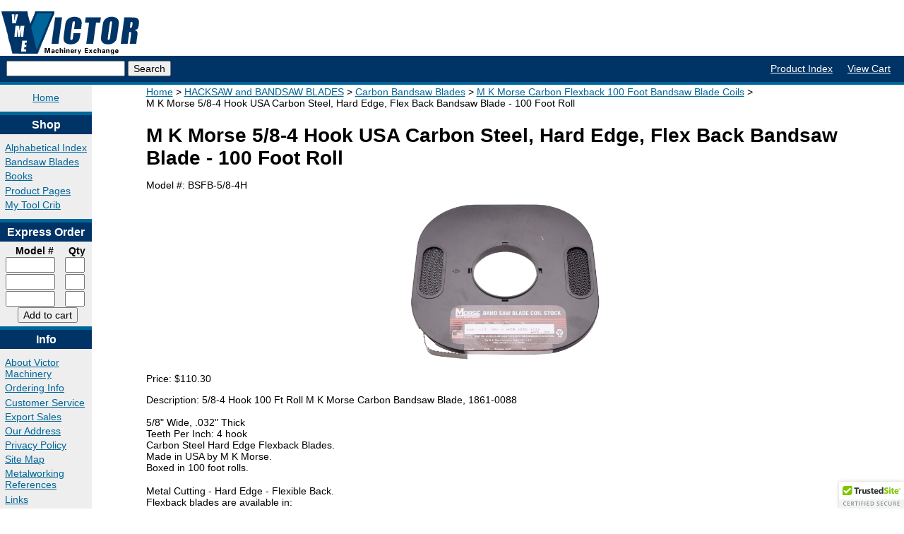

--- FILE ---
content_type: text/html; charset=UTF-8
request_url: https://www.victornet.com/detail/BSFB-5/8-4H.html
body_size: 16717
content:
<!DOCTYPE html>
<!--[if lt IE 7]> <html class="no-js ie6" lang="en"> <![endif]-->
<!--[if IE 7]>    <html class="no-js ie7" lang="en"> <![endif]-->
<!--[if IE 8]>    <html class="no-js ie8" lang="en"> <![endif]-->
<!--[if IE 9]>    <html class="no-js ie9" lang="en"> <![endif]-->
<!--[if gt IE 9]><!--> <html class="no-js" lang="en"> <!--<![endif]-->
<html lang="en" class="">

<head>
<title>M K Morse 5/8-4 Hook USA Carbon Steel, Hard Edge, Flex Back Bandsaw Blade - 100 Foot Roll</title>
<meta charset="iso-8859-1" />
<meta http-equiv="X-UA-Compatible" content="IE=edge">
<meta name="viewport" content="width=device-width, initial-scale=1">
<meta name="description" content="M K Morse 5/8-4 Hook USA Carbon Steel, Hard Edge, Flex Back Bandsaw Blade - 100 Foot Roll">
<meta name="keywords" content="metal cutting tools, precision measuring instruments, metalworking equipment, machinist tools, machine shop supplies, drill bit, threading tap,threading die, reamer, end mill, dial electronic digital caliper, Victor Machinery Exchange, Woodside New York">
<link rel="canonical" href="https://www.victornet.com/flypage.html" />
<meta name="verify-v1" content="AWnVtn2wEgt1VZLXxQR7uktSXH8Jkzl3m488hjyUpYU=" />
<link rel="stylesheet" type="text/css" href="/css/lib/normalize.css" media="all" />
<link rel="stylesheet" type="text/css" href="/css/styles.css" media="all" />


   <style type="text/css">
	 #AddToCart { padding: 5px; color: white; background-color: #FF9900; box-shadow: 4px 4px 2px #BFBFBE; width: 150px; height: 3em; }
     span.outofstock { margin: 0.5em 0; color:black; background-color: #ddd; font-weight: bold; font-size: 10pt; padding: 0 0.5em;}
   </style>


<script src="https://ajax.googleapis.com/ajax/libs/jquery/1.7.2/jquery.min.js"></script>


<meta name="msvalidate.01" content="EA0BDFFECF0FF3C657E63410EF5B2A33" />
<script type="text/javascript" src="//cdn.nextopia.net/v1.5.1/30ad22bc4b1a555ecc2c1b35c2a2d7ab.js" async></script>

</head>

<!-- Start of Google Analytics Code -->
<!-- Google tag (gtag.js) -->
<script async src="https://www.googletagmanager.com/gtag/js?id=G-0Y20FSLFTL"></script>
<script>
  window.dataLayer = window.dataLayer || [];
  function gtag(){dataLayer.push(arguments);}
  gtag('js', new Date());

  gtag('config', 'G-0Y20FSLFTL');
</script>
<!-- End of Google Analytics Code -->

<body>
  <div class="container">
    <div class="masthead">
      <div class="branding cf">
        <div class="logo fl">
          <a href="/" title="Victor Machinery Exchange">
            <img src="/images/smlogo.gif" border="0" alt="Victor Machinery Exchange" width="200" height="65"/>
          </a>
        </div>
        <div class="header-contact fr ">
<!-- test remove 2024-02FEB-08 
	<img src="/images/1800_3.gif" border="0" alt="1-800-723-5359" width="190" height="45" /> 
          <p><strong>Metalworking Tools and Supplies</strong></p> 
	end test remove 2024-02FEB-08 -->
        </div>
      </div>
      <div class="navbar cf">
        <div class="site-search fl">
          <form action="/searchresults.html" method="get" class="search-form">
            <input type="text" name="q" class="search-input" value="" />
            <input type="submit" value="Search">
          </form>
        </div>
        <div class="global-links fr">
          <ul>
            <li>
              <a href="https://www.victornet.com/alphabetical.html" class="navlinks">Product Index</a>
            </li>
            <li>
              <a href="https://www.victornet.com/ord/basket.html" class="navlinks">View Cart</a>
            </li>
			
          </ul>
        </div><!-- end of .global-links -->
        <div class="plusone fr no-mobile">
          <g:plusone></g:plusone>
        </div>
      </div><!-- end of .navbar -->
     <div id="top-nav" class="cf">
       <ul class="top-nav-items cf">
        <li><a onclick="$('.top-nav-items ul').fadeOut(50);" href="https://www.victornet.com/index.html">Home</a>
		<li><a onclick="$('.top-nav-items ul').fadeOut(50); $('#shop-menu').fadeIn(500);">Shop</a>
			<ul id="shop-menu">
				<li><a href="https://www.victornet.com/alphabetical.html">Alpha&shy;betical Index</a></li>
				<li><a href="https://www.victornet.com/specials.html">Sales &amp; Bar&shy;gains</a></li>
				<li><a href="https://www.victornet.com/bandsaw.html">Band&shy;saw Blades</a></li>
				<li><a href="https://www.victornet.com/books.html">Books</a></li>
				<li><a href="https://www.victornet.com/productpage.html">Pro&shy;duct Pages</a></li>
				<li><a href="https://www.victornet.com/toolcrib.html">My Tool Crib</a></li>
				<li><a href="https://www.victornet.com/express.html">Ex&shy;press Order&shy;ing</a></li>

				<li><a href="https://www.victornet.com/login.html">Log In</a></li>

			</ul>
		</li>
		<li><a onclick="$('.top-nav-items ul').fadeOut(50); $('#info-menu').fadeIn(500);">Info</a>
			<ul id="info-menu">
				<li><a href="https://www.victornet.com/aboutus.html">About Us</a></li>
				<li><a href="https://www.victornet.com/orderinginfo.html">Order&shy;ing Info</a></li>
				<li><a href="https://www.victornet.com/directions.html">Address</a></li>
				<li><a href="https://www.victornet.com/privacypolicy.html">Priva&shy;cy Policy</a></li>
				<li><a href="https://www.victornet.com/sitemap.html">Site Map</a></li>
				<li><a href="https://www.victornet.com/reference/metalworkref.html">Metal&shy;work&shy;ing Ref</a></li>
				<li><a href="https://www.victornet.com/CustServ2024.html">Customer Service</a></li>
			</ul>
		</li>
		<li><a onclick="$('.top-nav-items ul').fadeOut(50); $('#contact-menu').fadeIn(500);">Contact</a>
			<ul id="contact-menu">
<!--  GETTING RID OF CATALOGS AND SPECIALS 5/29/24
				<li><a href="https://www.victornet.com/getcatalog.html">Free Cata&shy;log</a></li>
				<li><a href="https://www.victornet.com/newsletter.html">Email Speci&shy;als</a></li>
END GETTING RID OF CATALOGS -->
				<li><a href="mailto:sales@victornet.com">Email Us</a></li>
			</ul>
		</li>
	  </ul> 
     </div>
    </div><!-- end of .masthead -->

    <div class="left-nav fl">
        <ul class="home-links">
    <li>
      <a href="/">Home</a>
    </li>
  </ul>
  <h3>Shop</h3>
  <ul>
    <li>
      <a href="https://www.victornet.com/alphabetical.html" class="navlink">Alphabetical Index</a>
    </li>
    <!-- removing this, kinda useless now, 6-29-23 -B
    <li>
      <a href="https://www.victornet.com/specials.html" class="navlinks">Sales &amp; Bargains</a>
    </li>
    end of comment -->
    <li>
      <a href="https://www.victornet.com/bandsaw.html" class="navlinks">Bandsaw Blades</a>
    </li>
    <li>
      <a href="https://www.victornet.com/books.html" class="navlinks">Books</a>
    </li>
    <li>
      <a href="https://www.victornet.com/productpage.html" class="navlinks">Product Pages</a>
    </li>
    <li>
      <a href="https://www.victornet.com/toolcrib.html" rel="nofollow" class="navlinks">My Tool Crib</a>
    </li>
  </ul>
  <h3>Express Order</h3>
  <form action="https://www.victornet.com/express.html" method="POST" name="express" class="express-form" onSubmit="return createlist(this);">
    <input type="hidden"  name="skulist" value="">
    <input type="hidden"  name="mv_action" value="refresh">
    <input type="hidden"  name="mv_separate_items" value="0">
    <input type="hidden"  name="mv_click" value="express_checkout">
    <input type="hidden"  name="mv_check" value="apply_volume_discounts" />
    
    <script language="Javascript">
    <!--
    function createlist (theForm) {
        with (theForm) {
            for (i=0; i <elements.length; i++) {
                if ( elements[i].type == "text" && elements[i].name == "mv_order_item" ) {
                    skulist.value = skulist.value + elements[i].value + ",";
                }
            }
        }
        return true;
    }
    // -->
    </script>
    <table cellpadding=0 cellspacing=0 border=0 style="padding: 0; width: 120px;">
        <tr> 
          <th class="eo-sku">Model #</th>
          <th class="eo-qty">Qty</th>
        </tr>
        
        <tr>
          <td>
            <input type="text" class="eo-input sku-input" name="mv_order_item" value="" style="width:5em;" />
          </td>
          <td>
            <input type="text" class="eo-input qty-input" name="mv_order_quantity" maxlength="5" value="" style="width:2em;"/>
          </td>
        </tr>
        
        <tr>
          <td>
            <input type="text" class="eo-input sku-input" name="mv_order_item" value="" style="width:5em;" />
          </td>
          <td>
            <input type="text" class="eo-input qty-input" name="mv_order_quantity" maxlength="5" value="" style="width:2em;"/>
          </td>
        </tr>
        
        <tr>
          <td>
            <input type="text" class="eo-input sku-input" name="mv_order_item" value="" style="width:5em;" />
          </td>
          <td>
            <input type="text" class="eo-input qty-input" name="mv_order_quantity" maxlength="5" value="" style="width:2em;"/>
          </td>
        </tr>
        
        <tr>
          <td colspan=2 align="center">
            <input type="submit" value="Add to cart">
          </td>
        </tr>
    </table>
  </form>
  <h3>Info</h3>
    <ul>
      <li>
        <a href="https://www.victornet.com/aboutus.html" class="navlinks">About Victor Machinery</a>
      </li>
      <li>
        <a href="https://www.victornet.com/orderinginfo.html"  class="navlinks">Ordering Info</a>
      </li>
      <li>
        <a href="https://www.victornet.com/CustServ2024.html"  class="navlinks">Customer 	Service</a>
      </li>
      <li>
        <a href="https://www.victornet.com/export.html"  class="navlinks">Export Sales</a>
      </li>
      <li>
        <a href="https://www.victornet.com/directions.html"  class="navlinks">Our Address</a>
      </li>
      <li>
        <a href="https://www.victornet.com/privacypolicy.html" rel="nofollow" class="navlinks">Privacy Policy</a>
      </li>
      <li>
        <a href="https://www.victornet.com/sitemap.html" class="navlinks">Site Map</a>
      </li>
      <li>
        <a href="https://www.victornet.com/reference/metalworkref.html"  class="navlinks">Metalworking References</a>
      </li>
      <li>
        <a href="https://www.victornet.com/links.html" class="navlinks">Links</a>
      </li>
    </ul>
    <h3>Contact</h3>
    <ul>
      <!-- this don't work, killed 6-29-23 -B
      <li>
        <a href="https://www.victornet.com/newsletter.html"  class="navlinks">E-Mail Specials</a>
      </li>
      end this dont work -->
      <li>
        <a href="mailto:sales@victornet.com" rel="nofollow" class="navlinks">E-Mail Us</a>
      </li>
    </ul>
    <h3>Account</h3>
    <ul>
      
      <li>
        <a href="https://www.victornet.com/login.html" rel="nofollow" class="navlinks">Login</a>
      </li>
      
      <li>
        <a href="https://www.victornet.com/ord/basket.html" rel="nofollow" class="navlinks">View Cart</a>
      </li>
      <li>
        <a href="https://www.victornet.com/ord/checkout.html" rel="nofollow" class="navlinks">Checkout</a>
      </li>
    </ul>

    <div class="geotrust-icon">
      <script type="text/javascript" src="https://seal.geotrust.com/getgeotrustsslseal?host_name=www.victornet.com&amp;size=S&amp;lang=en"></script>
      <a href="http://www.geotrust.com/ssl/" target="_blank"  style="color:#000000; text-decoration:none; font:bold 7px verdana,sans-serif; letter-spacing:.5px; text-align:center; margin:0px; padding:0px;"></a></td>
    </div>


    </div>

    <div class="main cf">
      <div class="content ">


<section class="breadcrumbs">
<ul>
	<li><a href="https://www.victornet.com/">Home</a></li>



	<li title="Department"><a href="https://www.victornet.com/departments/HACKSAW-and-BANDSAW-BLADES/240.html"
		>HACKSAW and BANDSAW BLADES</a></li>
	
	
	
		<li title="Subdepartment">
			<a href="https://www.victornet.com/subdepartments/Carbon-Bandsaw-Blades/1700.html"
			>Carbon Bandsaw Blades</a>
		</li>
	

<li title="Category">
	
	<a href="https://www.victornet.com/category/M-K-Morse-Carbon-Flexback-100-Foot-Bandsaw-Blade-Coils/518.html"
		>M K Morse Carbon Flexback 100 Foot Bandsaw Blade Coils</a>
</li>
<li title="Product">M K Morse 5/8-4 Hook USA Carbon Steel, Hard Edge, Flex Back Bandsaw Blade - 100 Foot Roll</li>
</ul>
</section>

<h1 itemprop="name">M K Morse 5/8-4 Hook USA Carbon Steel, Hard Edge, Flex Back Bandsaw Blade - 100 Foot Roll</h1>
<p>Model #: <span itemprop="sku">BSFB-5/8-4H</span></p>

<div id="item-div">


<img src="https://www.victornet.com/milpixpics/518.jpg"
     title="M K Morse 5/8-4 Hook USA Carbon Steel, Hard Edge, Flex Back Bandsaw Blade - 100 Foot Roll"
     alt="M K Morse 5/8-4 Hook USA Carbon Steel, Hard Edge, Flex Back Bandsaw Blade - 100 Foot Roll" id="item-image"/>
</div>

<p>Price: <span itemprop="price" content="110.3">$110.30</span><span itemprop="priceCurrency" content="USD"></span></p>
<p>Description: 5/8-4 Hook 100 Ft Roll M K Morse Carbon Bandsaw Blade, 1861-0088</p>

<ul>

  <li>5/8" Wide, .032" Thick</li>

  <li>Teeth Per Inch: 4 hook</li>

  <li>Carbon Steel Hard Edge Flexback Blades.</li>

  <li>Made in USA by M K Morse.</li>

  <li>Boxed in 100 foot rolls.</li>

</ul>

<p itemprop="description"> Metal Cutting - Hard Edge - Flexible Back.    <br>Flexback blades are available in:   <br>Regular Tooth pattern for most applications (Raker set - this is provided except where Hook, Skip, or Wavy is specified),  <br>Hook Tooth (with 10 Degree positive rarrous metals, wood, and thick materials,  or <br>Skip Tooth for more chip clearance on soft materials such as aluminum, soft brass and plastics.</p>

<form action="https://www.victornet.com/process.html">
	
	<INPUT TYPE="hidden"  name="mv_action"         value="refresh">
	<INPUT TYPE="hidden"  name="mv_separate_items" value="0">
	<input type="hidden"  name="mv_nextpage"       value="ord/basket">
	<input type="hidden"  name="mv_check"          value="apply_volume_discounts">
	<input type="hidden"  name="mv_order_item"     value="BSFB-5/8-4H">
	Qty: <input type="number"   name="mv_order_quantity" value="1" style="width: 4.5em;" />
	<input type="submit" id="AddToCart" value="Add to Cart">
</form>


  <div class="page-bottom-links">
        <a href="/" class="first">Home</a>
        <a href="/alphabetical.html">Alphabetical Index</a>
        <a href="/sitemap.html">Site&nbsp;Map</a>
  </div><!-- end of .page-bottom-links -->
  </div><!-- end of .content -->
</div><!-- end of .main -->
<div class="footer cf">
  <div class="footer-content">
    <p class="street-address">
    Victor Machinery Exchange<br />
    12155 Stephens Road<br />
    Warren, MI 48089-3962<br/>
    </p>
    <p class="contact-numbers">
	
	<font size="+1">
	Email: for all Customer Service, Information, Quote Requests, etc.:<br />
<a href="mailto:sales@victornet.com">sales@victornet.com</a>
	</font><br /><br />
 
       Phone: (800) 723-5359<br />
       <!--  removed these for now -B
	International: <br />
        Fax: <br />
       -->
     
    </p>
  </div>
</div><!-- end of .footer -->




<!-- Start of StatCounter Code -->
<script type="text/javascript">
var sc_project=1836026;
var sc_invisible=1;
var sc_security="c14906d7";
var sc_https=1;
var scJsHost = (("https:" == document.location.protocol) ?
"https://secure." : "http://www.");
document.write("<sc"+"ript type='text/javascript' src='" +
scJsHost +
"statcounter.com/counter/counter.js'></"+"script>");</script>

<noscript><div class="statcounter"><a title="drupal
counter" href="http://statcounter.com/drupal/"
target="_blank"><img class="statcounter"
src="https://c.statcounter.com/1836026/0/c14906d7/1/"
alt="drupal counter" ></a></div></noscript>
<!-- End of StatCounter Code -->

<script type="text/javascript">
function createlist (theForm) {
    with (theForm) {
        for (i=0; i <elements.length; i++) {
            if ( elements[i].type == "text" && elements[i].name == "mv_order_item" ) {
                skulist.value = skulist.value + elements[i].value + ",";
            }
        }
    }
    return true;
}
</script>

<script type="text/javascript">
  (function() {
    var sa = document.createElement('script'); sa.type = 'text/javascript'; sa.async = true;
    sa.src = ('https:' == document.location.protocol ? 'https://cdn' : 'http://cdn') + '.ywxi.net/js/1.js';
    var s = document.getElementsByTagName('script')[0]; s.parentNode.insertBefore(sa, s); 
  })();
</script>
</div><!-- end of .container -->
<img height="1" width="1" style="border-style:none;" alt="" src="//googleads.g.doubleclick.net/pagead/viewthroughconversion/1071571888/?value=0&amp;guid=ON&amp;script=0"/>
</body>
</html>
<!-- page: flypage -->



--- FILE ---
content_type: text/css
request_url: https://www.victornet.com/css/styles.css
body_size: 8620
content:
  body  { font-family: Helvetica, Arial, sans-serif; font-size: 14px; }
  div#tooling { text-align: left; margin: 1 auto; max-width: 800px; }
  div#tooling2 li.dptitem { display block; padding 1px 0 2px; width: 100%; }
  ul { list-style-type: none; padding: 2px 0 3px; }
  ul#dptlist li.dptitem { display: block; width: 100%; float: left; padding: 1px 0 2px; margin-right: 20px;}
  ul#dptlist li.dptitem .lastcol { display: block; width: 100%; float: left; padding: 1px 0 2px; }
  ul#dptlist li.dptitem ul { display: none; border: 1px solid #888 ; background-color: #eee; padding: 10px; width: 100%; float: left; position: absolute; z-index:30; left: 50px; top: -140px;  }
  * html ul#dptlist li.dptitem ul { top: -80px; }
  li.dptitem a { text-decoration: underline; color: black; font-size: 12pt; }
  div#featured_tools { width: 90%;  padding-top: 210px; text-align: center; }
  div#featured_tools table { margin: auto; }
  div#featured_tools table td { text-align: center; }
  div#featured_tools h1 { text-align: center; width: 90%;}
  div#blurb {width: 100%;  margin: 0 auto; text-align: center; }
  div#toolwrap { padding-left: 10px; }

  li.dptitem a { text-decoration: none; display: block; cursor: default;}
  li.dptitem a:hover { color: black; background-color: #ddd; cursor: default; }

  .bt-content, .bt-content li.dptitem a.subdeptitem { font-size: 10pt; line-height: 1.5em;}
  a.subdeptitem       { text-decoration: none; display: block;  font-size: 10pt; line-height: 1.5em; }
  a.subdeptitem:hover { color: blue; background-color: white; }

*, *:before, *:after {
  -moz-box-sizing: border-box; -webkit-box-sizing: border-box; box-sizing: border-box;
}

.fl { float: left; }
.fr { float: right; }

 /**
 * Clearfix from Nicolas Gallagher
 * http://nicolasgallagher.com/micro-clearfix-hack/
 * For modern browsers
 * 1. The space content is one way to avoid an Opera bug when the
 *    contenteditable attribute is included anywhere else in the document.
 *    Otherwise it causes space to appear at the top and bottom of elements
 *    that are clearfixed.
 * 2. The use of `table` rather than `block` is only necessary if using
 *    `:before` to contain the top-margins of child elements.
 */
.cf:before,
.cf:after {
    content: " "; /* 1 */
    display: table; /* 2 */
}

.cf:after {
    clear: both;
}

/**
 * For IE 6/7 only
 * Include this rule to trigger hasLayout and contain floats.
 */
.cf {
    *zoom: 1;
} 

/*-- default link styles **/
a { color: #069; }
a:visited,
a:hover,
a:active { color: #000; }

body { font-family: Helvetica, Arial, sans-serif; }
.container { width: 100%; margin: 0 auto 0 0; min-width: 320px; }
.main { margin-bottom: 2em; min-width: 320px; text-align: center; }
.content { margin: auto;  text-align: left; width: 90% }
.masthead { margin-top: 1em; }
.footer { clear: both; background: #036;}
.global-links ul { margin: 0; padding: 0; margin-right: 0.65em; }
.global-links ul,
.global-links li  {float: left; }
.global-links li a { float: left; margin: 1px; margin-right: 0; padding: 0.67em 10px; color: white; font-size: 1em; }
.navbar { background: #036; border-bottom: 0.3em solid #069; } 
.site-search { margin: 0.5em 0.65em; }
.plusone { margin: 0.5em 0 0 0; text-align: right; }
.header-contact p { margin: 0; font-size: 0.78em; }
.js-site-search { float: left; }
.left-nav { clear:left; background: #eee; width: 130px; min-width: 130px; font-size: 1em; margin-bottom: 2em; }
.left-nav h3 { color: #fff; background: #036; text-align: center; border-top: 5px solid #069; padding: 0.25em 0; margin: 0.3em 0; }
.left-nav ul,
.left-nav .express-form { margin: 0 0.5em; }
.left-nav .geotrust-icon { margin: 5px; }
.left-nav .geotrust-icon img { display: block; margin-left: 2px; }
.logo.fl a,
.logo.fl img { display: block; margin-bottom: 0; }
.logo { text-align: center; }
.left-nav .home-links { text-align: center; margin-top: 0.25em; margin-bottom: 0; }
.left-nav ul a { margin: 0.3em 0; display: block; }
.eo-input { width: 50px; margin: 1px; }
.left-nav .qty-input { width: 45px; }
.page-bottom-links { margin-top: 1em; width: 100%; text-align: center; }
.page-bottom-links a { margin: 0.5em; font-size: 1.1em; }
.footer-content { color: #fff; width: 100%; float: left;  padding-bottom: 2em; font-size: 1.1em; }
.footer-content a { color: #fff; }
.footer-content a:hover,
.footer-content a:active { color: #069; }
.footer-links { font-size: 10pt; }
tr.contentbar1 td { background-color: #DDD;}
td.contentbar1 { padding-left: 0.5em; }
.cart { border: 1px solid black; padding: 5px; }
.ctr  { text-align: center; }
.h2title {color: white; padding: 0 ; margin: 5px 0;}

#top-nav { background-color: #EEE; min-height: 2.1em; }
#top-nav ul { float: left; width: 100%; margin: 0 ; padding:0 0 0 0; }
#top-nav li { float: left; width : 16%; margin-left: 20px; }
#top-nav ul ul { display: none; text-align: left;  border: 1px solid #888; background-color: #ddd; width:250%; float: none; margin: 0; padding: 0;}
#top-nav ul ul li { display: block; float: none; width: 100%; margin: 5px;}
#top-nav ul li a { text-decoration: none; color: #069; }
.content h1 { margin: 0.67em 0 0.33em; max-width: 1024px;}
#superdepts li.menu {
    background-color: #e6f1f3;
    background-image: url("/mobile/arrow-right-blue.gif");
    background-repeat: no-repeat;
    background-attachment: scroll;
    background-position: 90% 0%;
    background-clip: border-box;
    background-origin: padding-box;
    background-size: auto auto;
}
#superdepts li.superd { background-position: 100% 0%;}
#superdepts li.Sel {
    background-image: url("/mobile/arrow-down-blue.gif");
}
#item-div   { text-align: center; }
#item-image { vertical-align: middle; }

section.breadcrumbs ul {
    margin-top: 0;
}
section.breadcrumbs li {
	display: inline-block;
	margin: 0;
}
section.breadcrumbs li:after {
	content: " > ";
}
section.breadcrumbs li:last-child:after {
	content: "";
}
section.breadcrumbs a {
    color: #069;
}

@media (min-width: 1024px) {
  #tooling {display: block;}
  #mobiletoolmenu { display: none;}
  #top-nav { display: none; }
  .logo img { width: 200px; }
  .header-contact img { width: 190px;}
  .no-mobile {display: ;}
  .cart { width 95%; }
  .cart td, .cart th {font-size: 12pt; padding: 8px;}
  .main { text-align: center; margin-left: 150px;}
  .content { text-align: left; }
  .footer-content { padding-left: 145px; }
  .featuredimage { height: 125px; min-width: 180px; }
  #item-image { max-height: 230px; max-width: 850px; }
}

@media print {
  #top-nav {display: block; }
  #top-nav li {margin-top: 10px; }
  #top-nav li a { display: block; }
  .left-nav {display: none; }
  .logo img {width: 150px; }
  .header-contact,
  .header-contact  img {width: 105px; }
  .footer-content {padding-left: 20px; }
  .no-mobile {display: ;}
  .cart { width: 95%; }
  .cart td, .cart th {font-size: 12pt; padding: 8px;}
  .main { padding-left: 1em; }
  table {max-width: 800px;}
}

@media (min-width: 481px) and (max-width: 1023px) {
  #tooling {display: none;}
  #mobiletoolmenu { display: block;}
  #top-nav {display: block; }
  #top-nav li {margin-top: 10px; }
  #top-nav li a { display: block; }
  .left-nav {display: none; }
  .logo img {width: 150px; }
  .header-contact,
  .header-contact  img {width: 105px; }
  .footer-content {padding-left: 20px; }
  .no-mobile {display: ;}
  .cart { width: 100%; }
  .cart td, .cart th {font-size: 12pt; padding: 8px;}
  .main { min-width: 480px; }
  .content { text-align: left; }
  div#featured_tools { padding-top: 0;  }
  .featuredimage { max-height: 125px; max-width: 180px; width:100%;}
  .content h1 { font-size: 18pt; }
  #item-image { max-height: 200px; max-width: 450px; }
}

@media (min-width: 120px) and (max-width: 480px) {
  #tooling {display: none;}
  #mobiletoolmenu { display: block;}
  #top-nav {display: block;}
  #top-xnav li {clear: left; margin-top: 10px; width: 100%; margin-left: 0;}
  #top-nav li { margin-top: 10px;}
  .no-mobile {display: none;}
  .left-nav  {display: none;}
  .logo img  {width: 150px;}
  .header-contact,
  .header-contact  img { width: 105px; }
  .content img { max-width: 320px; }
  .cart { width:260px; }
  .cart td , .cart th {font-size: 9pt; padding: 8px;}
  .main { min-width: 120px; padding-left: 5px; }
  .content { text-align: left; }
  .footer-content {padding-left: 20px; }
  button { margin-bottom:5px; }
  table { max-width: 470px; }
  #contact-menu {margin-left: -50px;}
  div#featured_tools { padding-top: 0;  }
  .featuredimage { max-height: 125px; max-width: 180px; width: 100%;}
  .content h1 { font-size: 14pt; }
  #item-image { max-height: 100px; max-width:300px;}
}
